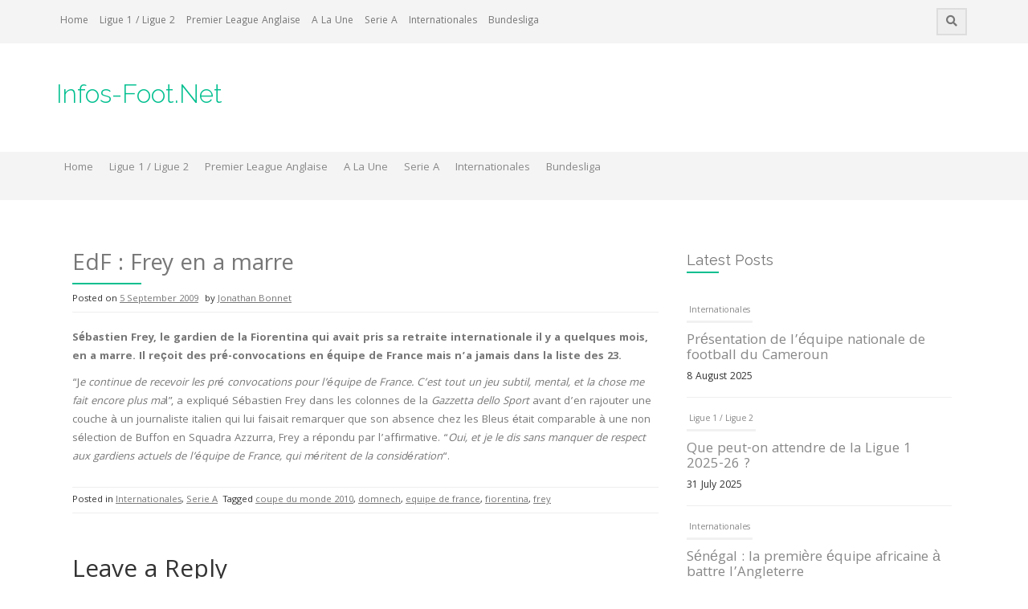

--- FILE ---
content_type: text/html; charset=UTF-8
request_url: https://www.infos-foot.net/edf-frey-en-a-marre/
body_size: 8204
content:
<!DOCTYPE html>
<html lang="en-US">
<head>
    <meta charset="UTF-8">
    <meta name="viewport" content="width=device-width, initial-scale=1">
    <link rel="profile" href="http://gmpg.org/xfn/11">
    <link rel="pingback" href="https://www.infos-foot.net/xmlrpc.php">

    <title>EdF : Frey en a marre &#8211; Infos-Foot.Net</title>
<meta name='robots' content='max-image-preview:large'/>
<link rel='dns-prefetch' href='//fonts.googleapis.com'/>
<link rel='dns-prefetch' href='//s.w.org'/>
<link rel="alternate" type="application/rss+xml" title="Infos-Foot.Net &raquo; Feed" href="https://www.infos-foot.net/feed/"/>
<link rel="alternate" type="application/rss+xml" title="Infos-Foot.Net &raquo; Comments Feed" href="https://www.infos-foot.net/comments/feed/"/>
<link rel="alternate" type="application/rss+xml" title="Infos-Foot.Net &raquo; EdF : Frey en a marre Comments Feed" href="https://www.infos-foot.net/edf-frey-en-a-marre/feed/"/>
<script type="text/javascript">window._wpemojiSettings={"baseUrl":"https:\/\/s.w.org\/images\/core\/emoji\/14.0.0\/72x72\/","ext":".png","svgUrl":"https:\/\/s.w.org\/images\/core\/emoji\/14.0.0\/svg\/","svgExt":".svg","source":{"concatemoji":"https:\/\/www.infos-foot.net\/wp-includes\/js\/wp-emoji-release.min.js?ver=6.0.11"}};!function(e,a,t){var n,r,o,i=a.createElement("canvas"),p=i.getContext&&i.getContext("2d");function s(e,t){var a=String.fromCharCode,e=(p.clearRect(0,0,i.width,i.height),p.fillText(a.apply(this,e),0,0),i.toDataURL());return p.clearRect(0,0,i.width,i.height),p.fillText(a.apply(this,t),0,0),e===i.toDataURL()}function c(e){var t=a.createElement("script");t.src=e,t.defer=t.type="text/javascript",a.getElementsByTagName("head")[0].appendChild(t)}for(o=Array("flag","emoji"),t.supports={everything:!0,everythingExceptFlag:!0},r=0;r<o.length;r++)t.supports[o[r]]=function(e){if(!p||!p.fillText)return!1;switch(p.textBaseline="top",p.font="600 32px Arial",e){case"flag":return s([127987,65039,8205,9895,65039],[127987,65039,8203,9895,65039])?!1:!s([55356,56826,55356,56819],[55356,56826,8203,55356,56819])&&!s([55356,57332,56128,56423,56128,56418,56128,56421,56128,56430,56128,56423,56128,56447],[55356,57332,8203,56128,56423,8203,56128,56418,8203,56128,56421,8203,56128,56430,8203,56128,56423,8203,56128,56447]);case"emoji":return!s([129777,127995,8205,129778,127999],[129777,127995,8203,129778,127999])}return!1}(o[r]),t.supports.everything=t.supports.everything&&t.supports[o[r]],"flag"!==o[r]&&(t.supports.everythingExceptFlag=t.supports.everythingExceptFlag&&t.supports[o[r]]);t.supports.everythingExceptFlag=t.supports.everythingExceptFlag&&!t.supports.flag,t.DOMReady=!1,t.readyCallback=function(){t.DOMReady=!0},t.supports.everything||(n=function(){t.readyCallback()},a.addEventListener?(a.addEventListener("DOMContentLoaded",n,!1),e.addEventListener("load",n,!1)):(e.attachEvent("onload",n),a.attachEvent("onreadystatechange",function(){"complete"===a.readyState&&t.readyCallback()})),(e=t.source||{}).concatemoji?c(e.concatemoji):e.wpemoji&&e.twemoji&&(c(e.twemoji),c(e.wpemoji)))}(window,document,window._wpemojiSettings);</script>
<style type="text/css">img.wp-smiley,img.emoji{display:inline!important;border:none!important;box-shadow:none!important;height:1em!important;width:1em!important;margin:0 .07em!important;vertical-align:-.1em!important;background:none!important;padding:0!important}</style>
	<link rel='stylesheet' id='wp-block-library-css' href='https://www.infos-foot.net/wp-includes/css/dist/block-library/style.min.css?ver=6.0.11' type='text/css' media='all'/>
<style id='global-styles-inline-css' type='text/css'>body{--wp--preset--color--black:#000;--wp--preset--color--cyan-bluish-gray:#abb8c3;--wp--preset--color--white:#fff;--wp--preset--color--pale-pink:#f78da7;--wp--preset--color--vivid-red:#cf2e2e;--wp--preset--color--luminous-vivid-orange:#ff6900;--wp--preset--color--luminous-vivid-amber:#fcb900;--wp--preset--color--light-green-cyan:#7bdcb5;--wp--preset--color--vivid-green-cyan:#00d084;--wp--preset--color--pale-cyan-blue:#8ed1fc;--wp--preset--color--vivid-cyan-blue:#0693e3;--wp--preset--color--vivid-purple:#9b51e0;--wp--preset--gradient--vivid-cyan-blue-to-vivid-purple:linear-gradient(135deg,rgba(6,147,227,1) 0%,#9b51e0 100%);--wp--preset--gradient--light-green-cyan-to-vivid-green-cyan:linear-gradient(135deg,#7adcb4 0%,#00d082 100%);--wp--preset--gradient--luminous-vivid-amber-to-luminous-vivid-orange:linear-gradient(135deg,rgba(252,185,0,1) 0%,rgba(255,105,0,1) 100%);--wp--preset--gradient--luminous-vivid-orange-to-vivid-red:linear-gradient(135deg,rgba(255,105,0,1) 0%,#cf2e2e 100%);--wp--preset--gradient--very-light-gray-to-cyan-bluish-gray:linear-gradient(135deg,#eee 0%,#a9b8c3 100%);--wp--preset--gradient--cool-to-warm-spectrum:linear-gradient(135deg,#4aeadc 0%,#9778d1 20%,#cf2aba 40%,#ee2c82 60%,#fb6962 80%,#fef84c 100%);--wp--preset--gradient--blush-light-purple:linear-gradient(135deg,#ffceec 0%,#9896f0 100%);--wp--preset--gradient--blush-bordeaux:linear-gradient(135deg,#fecda5 0%,#fe2d2d 50%,#6b003e 100%);--wp--preset--gradient--luminous-dusk:linear-gradient(135deg,#ffcb70 0%,#c751c0 50%,#4158d0 100%);--wp--preset--gradient--pale-ocean:linear-gradient(135deg,#fff5cb 0%,#b6e3d4 50%,#33a7b5 100%);--wp--preset--gradient--electric-grass:linear-gradient(135deg,#caf880 0%,#71ce7e 100%);--wp--preset--gradient--midnight:linear-gradient(135deg,#020381 0%,#2874fc 100%);--wp--preset--duotone--dark-grayscale:url(#wp-duotone-dark-grayscale);--wp--preset--duotone--grayscale:url(#wp-duotone-grayscale);--wp--preset--duotone--purple-yellow:url(#wp-duotone-purple-yellow);--wp--preset--duotone--blue-red:url(#wp-duotone-blue-red);--wp--preset--duotone--midnight:url(#wp-duotone-midnight);--wp--preset--duotone--magenta-yellow:url(#wp-duotone-magenta-yellow);--wp--preset--duotone--purple-green:url(#wp-duotone-purple-green);--wp--preset--duotone--blue-orange:url(#wp-duotone-blue-orange);--wp--preset--font-size--small:13px;--wp--preset--font-size--medium:20px;--wp--preset--font-size--large:36px;--wp--preset--font-size--x-large:42px}.has-black-color{color:var(--wp--preset--color--black)!important}.has-cyan-bluish-gray-color{color:var(--wp--preset--color--cyan-bluish-gray)!important}.has-white-color{color:var(--wp--preset--color--white)!important}.has-pale-pink-color{color:var(--wp--preset--color--pale-pink)!important}.has-vivid-red-color{color:var(--wp--preset--color--vivid-red)!important}.has-luminous-vivid-orange-color{color:var(--wp--preset--color--luminous-vivid-orange)!important}.has-luminous-vivid-amber-color{color:var(--wp--preset--color--luminous-vivid-amber)!important}.has-light-green-cyan-color{color:var(--wp--preset--color--light-green-cyan)!important}.has-vivid-green-cyan-color{color:var(--wp--preset--color--vivid-green-cyan)!important}.has-pale-cyan-blue-color{color:var(--wp--preset--color--pale-cyan-blue)!important}.has-vivid-cyan-blue-color{color:var(--wp--preset--color--vivid-cyan-blue)!important}.has-vivid-purple-color{color:var(--wp--preset--color--vivid-purple)!important}.has-black-background-color{background-color:var(--wp--preset--color--black)!important}.has-cyan-bluish-gray-background-color{background-color:var(--wp--preset--color--cyan-bluish-gray)!important}.has-white-background-color{background-color:var(--wp--preset--color--white)!important}.has-pale-pink-background-color{background-color:var(--wp--preset--color--pale-pink)!important}.has-vivid-red-background-color{background-color:var(--wp--preset--color--vivid-red)!important}.has-luminous-vivid-orange-background-color{background-color:var(--wp--preset--color--luminous-vivid-orange)!important}.has-luminous-vivid-amber-background-color{background-color:var(--wp--preset--color--luminous-vivid-amber)!important}.has-light-green-cyan-background-color{background-color:var(--wp--preset--color--light-green-cyan)!important}.has-vivid-green-cyan-background-color{background-color:var(--wp--preset--color--vivid-green-cyan)!important}.has-pale-cyan-blue-background-color{background-color:var(--wp--preset--color--pale-cyan-blue)!important}.has-vivid-cyan-blue-background-color{background-color:var(--wp--preset--color--vivid-cyan-blue)!important}.has-vivid-purple-background-color{background-color:var(--wp--preset--color--vivid-purple)!important}.has-black-border-color{border-color:var(--wp--preset--color--black)!important}.has-cyan-bluish-gray-border-color{border-color:var(--wp--preset--color--cyan-bluish-gray)!important}.has-white-border-color{border-color:var(--wp--preset--color--white)!important}.has-pale-pink-border-color{border-color:var(--wp--preset--color--pale-pink)!important}.has-vivid-red-border-color{border-color:var(--wp--preset--color--vivid-red)!important}.has-luminous-vivid-orange-border-color{border-color:var(--wp--preset--color--luminous-vivid-orange)!important}.has-luminous-vivid-amber-border-color{border-color:var(--wp--preset--color--luminous-vivid-amber)!important}.has-light-green-cyan-border-color{border-color:var(--wp--preset--color--light-green-cyan)!important}.has-vivid-green-cyan-border-color{border-color:var(--wp--preset--color--vivid-green-cyan)!important}.has-pale-cyan-blue-border-color{border-color:var(--wp--preset--color--pale-cyan-blue)!important}.has-vivid-cyan-blue-border-color{border-color:var(--wp--preset--color--vivid-cyan-blue)!important}.has-vivid-purple-border-color{border-color:var(--wp--preset--color--vivid-purple)!important}.has-vivid-cyan-blue-to-vivid-purple-gradient-background{background:var(--wp--preset--gradient--vivid-cyan-blue-to-vivid-purple)!important}.has-light-green-cyan-to-vivid-green-cyan-gradient-background{background:var(--wp--preset--gradient--light-green-cyan-to-vivid-green-cyan)!important}.has-luminous-vivid-amber-to-luminous-vivid-orange-gradient-background{background:var(--wp--preset--gradient--luminous-vivid-amber-to-luminous-vivid-orange)!important}.has-luminous-vivid-orange-to-vivid-red-gradient-background{background:var(--wp--preset--gradient--luminous-vivid-orange-to-vivid-red)!important}.has-very-light-gray-to-cyan-bluish-gray-gradient-background{background:var(--wp--preset--gradient--very-light-gray-to-cyan-bluish-gray)!important}.has-cool-to-warm-spectrum-gradient-background{background:var(--wp--preset--gradient--cool-to-warm-spectrum)!important}.has-blush-light-purple-gradient-background{background:var(--wp--preset--gradient--blush-light-purple)!important}.has-blush-bordeaux-gradient-background{background:var(--wp--preset--gradient--blush-bordeaux)!important}.has-luminous-dusk-gradient-background{background:var(--wp--preset--gradient--luminous-dusk)!important}.has-pale-ocean-gradient-background{background:var(--wp--preset--gradient--pale-ocean)!important}.has-electric-grass-gradient-background{background:var(--wp--preset--gradient--electric-grass)!important}.has-midnight-gradient-background{background:var(--wp--preset--gradient--midnight)!important}.has-small-font-size{font-size:var(--wp--preset--font-size--small)!important}.has-medium-font-size{font-size:var(--wp--preset--font-size--medium)!important}.has-large-font-size{font-size:var(--wp--preset--font-size--large)!important}.has-x-large-font-size{font-size:var(--wp--preset--font-size--x-large)!important}</style>
<link rel='stylesheet' id='owl-carousel-style-css' href='https://www.infos-foot.net/wp-content/plugins/post-slider-and-carousel/assets/css/owl.carousel.min.css?ver=2.0.4' type='text/css' media='all'/>
<link rel='stylesheet' id='psac-public-style-css' href='https://www.infos-foot.net/wp-content/plugins/post-slider-and-carousel/assets/css/psac-public.css?ver=2.0.4' type='text/css' media='all'/>
<link rel='stylesheet' id='protopress-style-css' href='https://www.infos-foot.net/wp-content/themes/protopress/style.css?ver=6.0.11' type='text/css' media='all'/>
<link rel='stylesheet' id='protopress-title-font-css' href='//fonts.googleapis.com/css?family=Raleway%3A100%2C300%2C400%2C700&#038;ver=6.0.11' type='text/css' media='all'/>
<link rel='stylesheet' id='protopress-body-font-css' href='//fonts.googleapis.com/css?family=Khula%3A100%2C300%2C400%2C700&#038;ver=6.0.11' type='text/css' media='all'/>
<link rel='stylesheet' id='fontawesome-css' href='https://www.infos-foot.net/wp-content/themes/protopress/assets/font-awesome/css/fontawesome-all.min.css?ver=6.0.11' type='text/css' media='all'/>
<link rel='stylesheet' id='protopress-nivo-style-css' href='https://www.infos-foot.net/wp-content/themes/protopress/assets/css/nivo-slider.css?ver=6.0.11' type='text/css' media='all'/>
<link rel='stylesheet' id='protopress-nivo-skin-style-css' href='https://www.infos-foot.net/wp-content/themes/protopress/assets/css/nivo-default/default.css?ver=6.0.11' type='text/css' media='all'/>
<link rel='stylesheet' id='protopress-bootstrap-style-css' href='https://www.infos-foot.net/wp-content/themes/protopress/assets/bootstrap/css/bootstrap.min.css?ver=6.0.11' type='text/css' media='all'/>
<link rel='stylesheet' id='protopress-fleximage-style-css' href='https://www.infos-foot.net/wp-content/themes/protopress/assets/css/jquery.flex-images.css?ver=6.0.11' type='text/css' media='all'/>
<link rel='stylesheet' id='protopress-hover-style-css' href='https://www.infos-foot.net/wp-content/themes/protopress/assets/css/hover.min.css?ver=6.0.11' type='text/css' media='all'/>
<link rel='stylesheet' id='protopress-slicknav-css' href='https://www.infos-foot.net/wp-content/themes/protopress/assets/css/slicknav.css?ver=6.0.11' type='text/css' media='all'/>
<link rel='stylesheet' id='protopress-3dslider-style-css' href='https://www.infos-foot.net/wp-content/themes/protopress/assets/css/slicebox.css?ver=6.0.11' type='text/css' media='all'/>
<link rel='stylesheet' id='protopress-main-theme-style-css' href='https://www.infos-foot.net/wp-content/themes/protopress/assets/theme-styles/css/caribbean-green.css' type='text/css' media='all'/>
<link rel='stylesheet' id='recent-posts-widget-with-thumbnails-public-style-css' href='https://www.infos-foot.net/wp-content/plugins/recent-posts-widget-with-thumbnails/public.css?ver=7.0.0' type='text/css' media='all'/>
<script type='text/javascript' src='https://www.infos-foot.net/wp-includes/js/jquery/jquery.min.js?ver=3.6.0' id='jquery-core-js'></script>
<script type='text/javascript' src='https://www.infos-foot.net/wp-includes/js/jquery/jquery-migrate.min.js?ver=3.3.2' id='jquery-migrate-js'></script>
<script type='text/javascript' src='https://www.infos-foot.net/wp-content/themes/protopress/js/custom.js?ver=6.0.11' id='protopress-custom-js-js'></script>
<link rel="https://api.w.org/" href="https://www.infos-foot.net/wp-json/"/><link rel="alternate" type="application/json" href="https://www.infos-foot.net/wp-json/wp/v2/posts/1317"/><link rel="EditURI" type="application/rsd+xml" title="RSD" href="https://www.infos-foot.net/xmlrpc.php?rsd"/>
<link rel="wlwmanifest" type="application/wlwmanifest+xml" href="https://www.infos-foot.net/wp-includes/wlwmanifest.xml"/> 
<meta name="generator" content="WordPress 6.0.11"/>
<link rel="canonical" href="https://www.infos-foot.net/edf-frey-en-a-marre/"/>
<link rel='shortlink' href='https://www.infos-foot.net/?p=1317'/>
<link rel="alternate" type="application/json+oembed" href="https://www.infos-foot.net/wp-json/oembed/1.0/embed?url=https%3A%2F%2Fwww.infos-foot.net%2Fedf-frey-en-a-marre%2F"/>
<link rel="alternate" type="text/xml+oembed" href="https://www.infos-foot.net/wp-json/oembed/1.0/embed?url=https%3A%2F%2Fwww.infos-foot.net%2Fedf-frey-en-a-marre%2F&#038;format=xml"/>
<script type="text/javascript">(function(url){if(/(?:Chrome\/26\.0\.1410\.63 Safari\/537\.31|WordfenceTestMonBot)/.test(navigator.userAgent)){return;}var addEvent=function(evt,handler){if(window.addEventListener){document.addEventListener(evt,handler,false);}else if(window.attachEvent){document.attachEvent('on'+evt,handler);}};var removeEvent=function(evt,handler){if(window.removeEventListener){document.removeEventListener(evt,handler,false);}else if(window.detachEvent){document.detachEvent('on'+evt,handler);}};var evts='contextmenu dblclick drag dragend dragenter dragleave dragover dragstart drop keydown keypress keyup mousedown mousemove mouseout mouseover mouseup mousewheel scroll'.split(' ');var logHuman=function(){if(window.wfLogHumanRan){return;}window.wfLogHumanRan=true;var wfscr=document.createElement('script');wfscr.type='text/javascript';wfscr.async=true;wfscr.src=url+'&r='+Math.random();(document.getElementsByTagName('head')[0]||document.getElementsByTagName('body')[0]).appendChild(wfscr);for(var i=0;i<evts.length;i++){removeEvent(evts[i],logHuman);}};for(var i=0;i<evts.length;i++){addEvent(evts[i],logHuman);}})('//www.infos-foot.net/?wordfence_lh=1&hid=830E62C914E848697FE531AC5D776B07');</script><style id='custom-css-mods'>#masthead #site-logo img{transform-origin:left}.site-description{color:#777}#colophon .credit-line{display:none}</style>	<style>#masthead{background-image:url();background-size:cover;background-position-x:center;background-repeat:no-repeat}</style>	
	</head>
<body class="post-template-default single single-post postid-1317 single-format-standard group-blog">
<div id="page" class="hfeed site">
	<a class="skip-link screen-reader-text" href="#content">Skip to content</a>

    <div id="jumbosearch">
    <span class="fa fa-remove closeicon"></span>
    <div class="form">
        <form role="search" method="get" class="search-form" action="https://www.infos-foot.net/">
				<label>
					<span class="screen-reader-text">Search for:</span>
					<input type="search" class="search-field" placeholder="Search &hellip;" value="" name="s"/>
				</label>
				<input type="submit" class="search-submit" value="Search"/>
			</form>    </div>
</div>

    <div id="top-bar">
    <div class="container">
        <div id="top-menu">
    <div class="menu-main-menu-container"><ul id="menu-main-menu" class="menu"><li id="menu-item-17706" class="menu-item menu-item-type-custom menu-item-object-custom menu-item-home menu-item-17706"><a href="http://www.infos-foot.net">Home</a></li>
<li id="menu-item-17703" class="menu-item menu-item-type-taxonomy menu-item-object-category menu-item-17703"><a href="https://www.infos-foot.net/category/ligue1-ligue2/">Ligue 1 / Ligue 2</a></li>
<li id="menu-item-17704" class="menu-item menu-item-type-taxonomy menu-item-object-category menu-item-17704"><a href="https://www.infos-foot.net/category/premier-league-anglaise/">Premier League Anglaise</a></li>
<li id="menu-item-17705" class="menu-item menu-item-type-taxonomy menu-item-object-category menu-item-17705"><a href="https://www.infos-foot.net/category/a-la-une/">A La Une</a></li>
<li id="menu-item-17707" class="menu-item menu-item-type-taxonomy menu-item-object-category current-post-ancestor current-menu-parent current-post-parent menu-item-17707"><a href="https://www.infos-foot.net/category/serie-a/">Serie A</a></li>
<li id="menu-item-17708" class="menu-item menu-item-type-taxonomy menu-item-object-category current-post-ancestor current-menu-parent current-post-parent menu-item-17708"><a href="https://www.infos-foot.net/category/internationales/">Internationales</a></li>
<li id="menu-item-17709" class="menu-item menu-item-type-taxonomy menu-item-object-category menu-item-17709"><a href="https://www.infos-foot.net/category/bundesliga/">Bundesliga</a></li>
</ul></div></div>
        <div class="social-icons">
                        <a id="searchicon">
                <span class="fa fa-search"></span>
            </a>
        </div>
    </div>
</div>

    <header id="masthead" class="site-header" role="banner">
    <div class="container">
        <div class="site-branding">
                        <div id="text-title-desc">
                <h1 class="site-title title-font"><a href="https://www.infos-foot.net/" rel="home">Infos-Foot.Net</a></h1>
                <h2 class="site-description"></h2>
            </div>
        </div>
    </div>

    <div id="slickmenu"></div>
<nav id="site-navigation" class="main-navigation" role="navigation">
    <div class="container">
        <div class="menu-main-menu-container"><ul id="menu-main-menu-1" class="menu"><li id="menu-item-17706" class="menu-item menu-item-type-custom menu-item-object-custom menu-item-home"><a href="http://www.infos-foot.net"></i>Home<br/><span class="menu-desc"></span></a></li>
<li id="menu-item-17703" class="menu-item menu-item-type-taxonomy menu-item-object-category"><a href="https://www.infos-foot.net/category/ligue1-ligue2/"></i>Ligue 1 / Ligue 2<br/><span class="menu-desc"></span></a></li>
<li id="menu-item-17704" class="menu-item menu-item-type-taxonomy menu-item-object-category"><a href="https://www.infos-foot.net/category/premier-league-anglaise/"></i>Premier League Anglaise<br/><span class="menu-desc"></span></a></li>
<li id="menu-item-17705" class="menu-item menu-item-type-taxonomy menu-item-object-category"><a href="https://www.infos-foot.net/category/a-la-une/"></i>A La Une<br/><span class="menu-desc"></span></a></li>
<li id="menu-item-17707" class="menu-item menu-item-type-taxonomy menu-item-object-category current-post-ancestor current-menu-parent current-post-parent"><a href="https://www.infos-foot.net/category/serie-a/"></i>Serie A<br/><span class="menu-desc"></span></a></li>
<li id="menu-item-17708" class="menu-item menu-item-type-taxonomy menu-item-object-category current-post-ancestor current-menu-parent current-post-parent"><a href="https://www.infos-foot.net/category/internationales/"></i>Internationales<br/><span class="menu-desc"></span></a></li>
<li id="menu-item-17709" class="menu-item menu-item-type-taxonomy menu-item-object-category"><a href="https://www.infos-foot.net/category/bundesliga/"></i>Bundesliga<br/><span class="menu-desc"></span></a></li>
</ul></div>    </div>
</nav><!-- #site-navigation -->

</header><!-- #masthead -->


    <div class="mega-container">
	
			   		
					
		<div id="content" class="site-content container">
	<div id="primary-mono" class="content-area col-md-8">
		<main id="main" class="site-main" role="main">

		
			
<article id="post-1317" class="post-1317 post type-post status-publish format-standard hentry category-internationales category-serie-a tag-coupe-du-monde-2010 tag-domnech tag-equipe-de-france tag-fiorentina tag-frey">
	<header class="entry-header">
		<h1 class="entry-title">EdF : Frey en a marre</h1>		
		
		<div class="entry-meta">
			<span class="posted-on">Posted on <a href="https://www.infos-foot.net/edf-frey-en-a-marre/" rel="bookmark"><time class="entry-date published updated" datetime="2009-09-05T11:16:51+01:00">5 September 2009</time></a></span><span class="byline"> by <span class="author vcard"><a class="url fn n" href="https://www.infos-foot.net/author/jojo15320/">Jonathan Bonnet</a></span></span>		</div><!-- .entry-meta -->
	</header><!-- .entry-header -->

	<div id="featured-image">
					</div>
			
			
	<div class="entry-content">
		<p><strong>Sébastien Frey, le gardien de la Fiorentina qui avait pris sa retraite internationale il y a quelques mois, en a marre. Il reçoit des pré-convocations en équipe de France mais n&#8217;a jamais dans la liste des 23.</strong></p>
<div>&#8220;J<em>e continue de recevoir les pré convocations pour l&#8217;équipe de France. C&#8217;est tout un jeu subtil, mental, et la chose me fait encore plus ma</em>l&#8221;, a expliqué Sébastien Frey dans les colonnes de la<em> Gazzetta dello Sport</em> avant d&#8217;en rajouter une couche à un journaliste italien qui lui faisait remarquer que son absence chez les Bleus était comparable à une non sélection de Buffon en Squadra Azzurra, Frey a répondu par l&#8217;affirmative. &#8220;<em>Oui, et je le dis sans manquer de respect aux gardiens actuels de l&#8217;équipe de France, qui méritent de la considération</em>&#8220;.</div>
			</div><!-- .entry-content -->

	<footer class="entry-footer">
		<span class="cat-links">Posted in <a href="https://www.infos-foot.net/category/internationales/" rel="category tag">Internationales</a>, <a href="https://www.infos-foot.net/category/serie-a/" rel="category tag">Serie A</a></span><span class="tags-links">Tagged <a href="https://www.infos-foot.net/tag/coupe-du-monde-2010/" rel="tag">coupe du monde 2010</a>, <a href="https://www.infos-foot.net/tag/domnech/" rel="tag">domnech</a>, <a href="https://www.infos-foot.net/tag/equipe-de-france/" rel="tag">equipe de france</a>, <a href="https://www.infos-foot.net/tag/fiorentina/" rel="tag">fiorentina</a>, <a href="https://www.infos-foot.net/tag/frey/" rel="tag">frey</a></span>	</footer><!-- .entry-footer -->
</article><!-- #post-## -->

			
			
<div id="comments" class="comments-area">

	
	
	
		<div id="respond" class="comment-respond">
		<h3 id="reply-title" class="comment-reply-title">Leave a Reply</h3><p class="must-log-in">You must be <a href="https://www.infos-foot.net/wp-login.php?redirect_to=https%3A%2F%2Fwww.infos-foot.net%2Fedf-frey-en-a-marre%2F">logged in</a> to post a comment.</p>	</div><!-- #respond -->
	
</div><!-- #comments -->

		
		</main><!-- #main -->
	</div><!-- #primary -->

<div id="secondary" class="widget-area col-md-4" role="complementary">
	<aside id="psac-post-scrolling-widget-3" class="widget psac-post-scrolling-widget"><h3 class="widget-title title-font">Latest Posts</h3>	<div class="psac-widget-wrp psac-recent-post-items">
		<div class="psac-vticker-scrolling-wdgt" id="psac-post-ticker-1" data-conf="{&quot;speed&quot;:&quot;600&quot;,&quot;height&quot;:&quot;600&quot;,&quot;pause&quot;:&quot;3000&quot;}">
			<ul>
									<li class="psac-post-li">
						<div class="psac-post-list-content psac-clearfix">
							
							<div class="psac-post-full-content">
																<div class="psac-post-categories">	
									<a href="https://www.infos-foot.net/category/internationales/">Internationales</a>								</div>
																
								<h4 class="psac-post-title">
									<a href="https://www.infos-foot.net/presentation-de-lequipe-nationale-de-football-du-cameroun/" target="_self">Présentation de l&#8217;équipe nationale de football du Cameroun</a>
								</h4>

																<div class="psac-post-date" style="margin:0px;">
								   <span class="psac-time"> 8 August 2025</span>
								</div>
															</div>
						</div>
					</li>
									<li class="psac-post-li">
						<div class="psac-post-list-content psac-clearfix">
							
							<div class="psac-post-full-content">
																<div class="psac-post-categories">	
									<a href="https://www.infos-foot.net/category/ligue1-ligue2/">Ligue 1 / Ligue 2</a>								</div>
																
								<h4 class="psac-post-title">
									<a href="https://www.infos-foot.net/que-peut-on-attendre-de-la-ligue-1-2025-26/" target="_self">Que peut-on attendre de la Ligue 1 2025-26 ?</a>
								</h4>

																<div class="psac-post-date" style="margin:0px;">
								   <span class="psac-time"> 31 July 2025</span>
								</div>
															</div>
						</div>
					</li>
									<li class="psac-post-li">
						<div class="psac-post-list-content psac-clearfix">
							
							<div class="psac-post-full-content">
																<div class="psac-post-categories">	
									<a href="https://www.infos-foot.net/category/internationales/">Internationales</a>								</div>
																
								<h4 class="psac-post-title">
									<a href="https://www.infos-foot.net/senegal-la-premiere-equipe-africaine-a-battre-langleterre/" target="_self">Sénégal : la première équipe africaine à battre l&#8217;Angleterre</a>
								</h4>

																<div class="psac-post-date" style="margin:0px;">
								   <span class="psac-time"> 26 June 2025</span>
								</div>
															</div>
						</div>
					</li>
									<li class="psac-post-li">
						<div class="psac-post-list-content psac-clearfix">
							
							<div class="psac-post-full-content">
																<div class="psac-post-categories">	
									<a href="https://www.infos-foot.net/category/ligue1-ligue2/">Ligue 1 / Ligue 2</a>								</div>
																
								<h4 class="psac-post-title">
									<a href="https://www.infos-foot.net/ligue-1-2025-resultats-denouement-et-impressions/" target="_self">Ligue 1 2025 : Résultats, Dénouement et Impressions</a>
								</h4>

																<div class="psac-post-date" style="margin:0px;">
								   <span class="psac-time"> 17 May 2025</span>
								</div>
															</div>
						</div>
					</li>
									<li class="psac-post-li">
						<div class="psac-post-list-content psac-clearfix">
							
							<div class="psac-post-full-content">
																<div class="psac-post-categories">	
									<a href="https://www.infos-foot.net/category/internationales/">Internationales</a>								</div>
																
								<h4 class="psac-post-title">
									<a href="https://www.infos-foot.net/les-joueurs-de-football-africains-les-plus-celebres-de-tous-les-temps/" target="_self">Les Joueurs de Football Africains les Plus Célèbres de Tous les Temps</a>
								</h4>

																<div class="psac-post-date" style="margin:0px;">
								   <span class="psac-time"> 12 July 2024</span>
								</div>
															</div>
						</div>
					</li>
									<li class="psac-post-li">
						<div class="psac-post-list-content psac-clearfix">
							
							<div class="psac-post-full-content">
																<div class="psac-post-categories">	
									<a href="https://www.infos-foot.net/category/coupes-deurope/">Coupes d'Europe</a>								</div>
																
								<h4 class="psac-post-title">
									<a href="https://www.infos-foot.net/pourquoi-nous-aimons-regarder-leuro-uefa/" target="_self">Pourquoi Nous Aimons Regarder l&#8217;Euro UEFA</a>
								</h4>

																<div class="psac-post-date" style="margin:0px;">
								   <span class="psac-time"> 13 June 2024</span>
								</div>
															</div>
						</div>
					</li>
									<li class="psac-post-li">
						<div class="psac-post-list-content psac-clearfix">
							
							<div class="psac-post-full-content">
																<div class="psac-post-categories">	
									<a href="https://www.infos-foot.net/category/internationales/">Internationales</a>								</div>
																
								<h4 class="psac-post-title">
									<a href="https://www.infos-foot.net/tout-ce-que-vous-devez-savoir-sur-la-coupe-dafrique-des-nations/" target="_self">Tout ce que vous devez savoir sur la Coupe d&#8217;Afrique des Nations</a>
								</h4>

																<div class="psac-post-date" style="margin:0px;">
								   <span class="psac-time"> 10 May 2024</span>
								</div>
															</div>
						</div>
					</li>
							</ul>
		</div>
	</div>

	</aside><aside id="protopress_rp-3" class="widget widget_protopress_rp"><h3 class="widget-title title-font">Have you read?</h3>		<ul class="rp">
		         		 
		         <li class='rp-item'>
		         		         <div class='rp-thumb'><a href="https://www.infos-foot.net/presentation-de-lequipe-nationale-de-football-du-cameroun/"><img alt="Présentation de l&#8217;équipe nationale de football du Cameroun" src="https://www.infos-foot.net/wp-content/themes/protopress/assets/images/placeholder2.jpg"></a></div>
		         	
		         <div class='rp-title'><a href="https://www.infos-foot.net/presentation-de-lequipe-nationale-de-football-du-cameroun/">Présentation de l&#8217;équipe nationale de football du Cameroun</a></div>
		         <div class='rp-date'>Aug 8, 2025</div>
		         </li>      
		      
		         		 
		         <li class='rp-item'>
		         		         <div class='rp-thumb'><a href="https://www.infos-foot.net/que-peut-on-attendre-de-la-ligue-1-2025-26/"><img alt="Que peut-on attendre de la Ligue 1 2025-26 ?" src="https://www.infos-foot.net/wp-content/themes/protopress/assets/images/placeholder2.jpg"></a></div>
		         	
		         <div class='rp-title'><a href="https://www.infos-foot.net/que-peut-on-attendre-de-la-ligue-1-2025-26/">Que peut-on attendre de la Ligue 1 2025-26 ?</a></div>
		         <div class='rp-date'>Jul 31, 2025</div>
		         </li>      
		      
		         		 
		         <li class='rp-item'>
		         		         <div class='rp-thumb'><a href="https://www.infos-foot.net/senegal-la-premiere-equipe-africaine-a-battre-langleterre/"><img alt="Sénégal : la première équipe africaine à battre l&#8217;Angleterre" src="https://www.infos-foot.net/wp-content/themes/protopress/assets/images/placeholder2.jpg"></a></div>
		         	
		         <div class='rp-title'><a href="https://www.infos-foot.net/senegal-la-premiere-equipe-africaine-a-battre-langleterre/">Sénégal : la première équipe africaine à battre l&#8217;Angleterre</a></div>
		         <div class='rp-date'>Jun 26, 2025</div>
		         </li>      
		      
		         		 
		         <li class='rp-item'>
		         		         <div class='rp-thumb'><a href="https://www.infos-foot.net/ligue-1-2025-resultats-denouement-et-impressions/"><img alt="Ligue 1 2025 : Résultats, Dénouement et Impressions" src="https://www.infos-foot.net/wp-content/themes/protopress/assets/images/placeholder2.jpg"></a></div>
		         	
		         <div class='rp-title'><a href="https://www.infos-foot.net/ligue-1-2025-resultats-denouement-et-impressions/">Ligue 1 2025 : Résultats, Dénouement et Impressions</a></div>
		         <div class='rp-date'>May 17, 2025</div>
		         </li>      
		      
		         		 
		         <li class='rp-item'>
		         		         <div class='rp-thumb'><a href="https://www.infos-foot.net/les-joueurs-de-football-africains-les-plus-celebres-de-tous-les-temps/"><img alt="Les Joueurs de Football Africains les Plus Célèbres de Tous les Temps" src="https://www.infos-foot.net/wp-content/themes/protopress/assets/images/placeholder2.jpg"></a></div>
		         	
		         <div class='rp-title'><a href="https://www.infos-foot.net/les-joueurs-de-football-africains-les-plus-celebres-de-tous-les-temps/">Les Joueurs de Football Africains les Plus Célèbres de Tous les Temps</a></div>
		         <div class='rp-date'>Jul 12, 2024</div>
		         </li>      
		      
		         		 
		         <li class='rp-item'>
		         		         <div class='rp-thumb'><a href="https://www.infos-foot.net/pourquoi-nous-aimons-regarder-leuro-uefa/"><img alt="Pourquoi Nous Aimons Regarder l&#8217;Euro UEFA" src="https://www.infos-foot.net/wp-content/themes/protopress/assets/images/placeholder2.jpg"></a></div>
		         	
		         <div class='rp-title'><a href="https://www.infos-foot.net/pourquoi-nous-aimons-regarder-leuro-uefa/">Pourquoi Nous Aimons Regarder l&#8217;Euro UEFA</a></div>
		         <div class='rp-date'>Jun 13, 2024</div>
		         </li>      
		      
		         		 
		         <li class='rp-item'>
		         		         <div class='rp-thumb'><a href="https://www.infos-foot.net/tout-ce-que-vous-devez-savoir-sur-la-coupe-dafrique-des-nations/"><img alt="Tout ce que vous devez savoir sur la Coupe d&#8217;Afrique des Nations" src="https://www.infos-foot.net/wp-content/themes/protopress/assets/images/placeholder2.jpg"></a></div>
		         	
		         <div class='rp-title'><a href="https://www.infos-foot.net/tout-ce-que-vous-devez-savoir-sur-la-coupe-dafrique-des-nations/">Tout ce que vous devez savoir sur la Coupe d&#8217;Afrique des Nations</a></div>
		         <div class='rp-date'>May 10, 2024</div>
		         </li>      
		      
		         		 
		         <li class='rp-item'>
		         		         <div class='rp-thumb'><a href="https://www.infos-foot.net/les-meilleurs-blogs-en-rapport-avec-lactualite-du-football/"><img width="150" height="150" src="https://www.infos-foot.net/images/2021/12/clavier-dordinateur-150x150.jpg" class="attachment-thumbnail size-thumbnail wp-post-image" alt="" loading="lazy"/></a></div>
		         	
		         <div class='rp-title'><a href="https://www.infos-foot.net/les-meilleurs-blogs-en-rapport-avec-lactualite-du-football/">Les meilleurs blogs en rapport avec l’actualité du football</a></div>
		         <div class='rp-date'>Dec 23, 2021</div>
		         </li>      
		      
		         		 
		         <li class='rp-item'>
		         		         <div class='rp-thumb'><a href="https://www.infos-foot.net/histoire-du-foot-francais-retour-sur-les-plus-grands-scandales/"><img width="150" height="150" src="https://www.infos-foot.net/images/2021/04/drapeau-150x150.jpg" class="attachment-thumbnail size-thumbnail wp-post-image" alt="" loading="lazy"/></a></div>
		         	
		         <div class='rp-title'><a href="https://www.infos-foot.net/histoire-du-foot-francais-retour-sur-les-plus-grands-scandales/">Histoire du foot français : retour sur les plus grands scandales</a></div>
		         <div class='rp-date'>Apr 11, 2021</div>
		         </li>      
		      
		         		 
		         <li class='rp-item'>
		         		         <div class='rp-thumb'><a href="https://www.infos-foot.net/matchs-de-football-a-quoi-faut-il-sattendre-cette-annee/"><img width="150" height="150" src="https://www.infos-foot.net/images/2020/11/ballon-de-football-150x150.jpg" class="attachment-thumbnail size-thumbnail wp-post-image" alt="" loading="lazy"/></a></div>
		         	
		         <div class='rp-title'><a href="https://www.infos-foot.net/matchs-de-football-a-quoi-faut-il-sattendre-cette-annee/">Matchs de football : À quoi faut-il s’attendre cette année ?</a></div>
		         <div class='rp-date'>Nov 22, 2020</div>
		         </li>      
		      
				</ul>
		</aside><aside id="recent-posts-widget-with-thumbnails-3" class="widget recent-posts-widget-with-thumbnails">
<div id="rpwwt-recent-posts-widget-with-thumbnails-3" class="rpwwt-widget">
	<ul>
		<li><a href="https://www.infos-foot.net/kuyt-reve-de-linter-milan/" target="_blank"><span class="rpwwt-post-title">Kuyt rêve de l&#8217;Inter Milan</span></a></li>
		<li><a href="https://www.infos-foot.net/kyrgiakos-a-liverpool-2/" target="_blank"><span class="rpwwt-post-title">Kyrgiakos à Liverpool ?</span></a></li>
		<li><a href="https://www.infos-foot.net/la-presse-espagnole-envoie-toujours-silva-au-barca/" target="_blank"><span class="rpwwt-post-title">La presse espagnole envoie toujours Silva au Barca</span></a></li>
		<li><a href="https://www.infos-foot.net/psg-le-droit-de-rever/" target="_blank"><span class="rpwwt-post-title">PSG, le droit de rêver ?</span></a></li>
		<li><a href="https://www.infos-foot.net/manchester-suit-lucas-digne/" target="_blank"><span class="rpwwt-post-title">Manchester suit Lucas Digne</span></a></li>
	</ul>
</div><!-- .rpwwt-widget -->
</aside></div><!-- #secondary -->

	</div><!-- #content -->

	 </div><!--.mega-container-->
 
	<footer id="colophon" class="site-footer" role="contentinfo">
		<div class="site-info container">
            <span class="credit-line">
                Theme Designed by <a target="blank" href="http://inkhive.com/" rel="nofollow">Inkhive Designs</a>.            </span>
			<span class="sep"></span>
            <span class="footer-text">
    			&copy; 2026 Infos-Foot.Net. All Rights Reserved.             </span>
		</div><!-- .site-info -->
	</footer><!-- #colophon -->
	
</div><!-- #page -->


<script type='text/javascript' src='https://www.infos-foot.net/wp-content/themes/protopress/js/navigation.js?ver=20120206' id='protopress-navigation-js'></script>
<script type='text/javascript' src='https://www.infos-foot.net/wp-content/themes/protopress/js/external.js?ver=20120206' id='protopress-externaljs-js'></script>
<script type='text/javascript' src='https://www.infos-foot.net/wp-content/themes/protopress/js/skip-link-focus-fix.js?ver=20130115' id='protopress-skip-link-focus-fix-js'></script>
<script type='text/javascript' src='https://www.infos-foot.net/wp-content/plugins/post-slider-and-carousel/assets/js/post-vticker.min.js?ver=2.0.4' id='jquery-vticker-js'></script>
<script type='text/javascript' id='psac-public-script-js-extra'>//<![CDATA[
var Psac={"is_mobile":"0","is_rtl":"0"};
//]]></script>
<script type='text/javascript' src='https://www.infos-foot.net/wp-content/plugins/post-slider-and-carousel/assets/js/psac-public.js?ver=2.0.4' id='psac-public-script-js'></script>

</body>
</html>


--- FILE ---
content_type: text/css
request_url: https://www.infos-foot.net/wp-content/themes/protopress/assets/theme-styles/css/caribbean-green.css
body_size: 4882
content:
.body-font{font-family:"Khula", sans-serif}.title-font{font-family:"Raleway", sans-serif}body{font-family:"Khula", sans-serif;background:#fff;word-wrap:break-word}.mega-container{background:white;max-width:1170px;margin:auto;margin-top:20px;overflow:visible}a{color:#00bf8f;cursor:pointer}a:hover{text-decoration:none;color:#00bf8f}.container{margin:auto}.section-title{font-weight:normal;color:#777;font-size:18px;margin-bottom:20px}@media screen and (max-width:991px){.section-title{margin-top:20px}}.section-title:after{content:"";display:block;width:12%;height:2px;margin-top:5px;background:#00bf8f}#content{margin-top:30px}#top-bar{background:#f4f4f4;padding:10px}#top-bar #searchicon{background:#eee;border:solid 2px #ddd;padding-top:6px;padding-bottom:4px}#masthead{text-align:left;min-height:220px}#masthead #text-title-desc{clear:none;display:inline-block;vertical-align:middle}@media screen and (max-width:768px){#masthead #text-title-desc{float:none}}#masthead h1.site-title{font-size:32px;font-weight:300;margin-top:0px}#masthead h2.site-description{font-weight:300;font-size:15px;margin-top:10px}.site-branding{padding:45px 0;overflow:hidden}@media screen and (max-width:768px){.site-branding{text-align:center}}#site-logo{display:inline-block;margin-right:5px}@media screen and (max-width:768px){#site-logo{float:none}}#site-logo img{width:70px;height:auto}#jumbosearch{position:fixed;top:0;left:0;width:100%;height:100%;background:rgba(0, 0, 0, 0.84);z-index:99;text-align:center;display:none}#jumbosearch .form{margin-top:20%}#jumbosearch .form label{width:80%;text-align:center}#jumbosearch .form input[type=search]{background:none;outline:none;padding:20px;font-size:28px;border:none;border-bottom:solid 1px #ddd;border-radius:0;color:white;width:80%;text-align:center;clear:both}#jumbosearch .form input[type=submit]{display:none;text-transform:uppercase}#jumbosearch .closeicon{position:absolute;right:30px;top:40px;color:#eee;font-size:27px;padding:15px;cursor:pointer}@media screen and (max-width:600px){#top-bar .social-icons{text-align:center}}#top-bar .social-icons a{background:#fff;padding:5px 10px;padding-top:9px;color:#777;float:right;margin-right:6px;transition:ease 0.4s;-webkit-transition:ease 0.4s;-moz-transition:ease 0.4s;-ms-transition:ease 0.4s;-o-transition:ease 0.4s;min-width:32px;text-align:center}@media screen and (max-width:600px){#top-bar .social-icons a{float:none}}#top-bar .social-icons a:hover{background:#e1e1e1}#site-navigation{float:left;background:#f4f4f4}#site-navigation ul{}#site-navigation ul li a{padding:10px;color:#888;font-weight:400;transition:0.2s all ease;-webkit-transition:0.2s all ease;-moz-transition:0.2s all ease;-ms-transition:0.2s all ease;-o-transition:0.2s all ease}#site-navigation ul li a:hover{background:#ececec}#site-navigation ul li:hover a{background:#ececec}#site-navigation ul li ul li .menu-desc{display:none}#site-navigation ul li ul.children,#site-navigation ul li ul.sub-menu{background:#ececec;top:60px;display:block;transition:0.4s all ease;-webkit-transition:0.4s all ease;-moz-transition:0.4s all ease;-ms-transition:0.4s all ease;-o-transition:0.4s all ease;perspective:1000;-webkit-perspective:1000;-ms-transform-origin:top;transform-origin:top;-webkit-transform-origin:top;transform:perspective(350px) rotateX(-90deg);-webkit-transform:perspective(350px) rotateX(-90deg);-moz-transform:perspective(350px) rotateX(-90deg)}#site-navigation ul li ul.children li ul,#site-navigation ul li ul.sub-menu li ul{-ms-transform-origin:left;transform-origin:left;-webkit-transform-origin:left;transition:0.4s all ease;-webkit-transition:0.4s all ease;-moz-transition:0.4s all ease;-ms-transition:0.4s all ease;-o-transition:0.4s all ease;left:100%;top:0;opacity:0;-webkit-transform:rotateY(65deg)!important;transform:rotateY(65deg)!important;-moz-transform:rotateY(65deg)!important}#site-navigation ul li ul.children li ul li ul,#site-navigation ul li ul.sub-menu li ul li ul{display:none!important}#site-navigation ul li ul.children li:hover,#site-navigation ul li ul.sub-menu li:hover{transition:0.2s all ease;-webkit-transition:0.2s all ease;-moz-transition:0.2s all ease;-ms-transition:0.2s all ease;-o-transition:0.2s all ease}#site-navigation ul li ul.children li:hover ul,#site-navigation ul li ul.sub-menu li:hover ul{opacity:1;transform:rotateY(5deg)!important;-webkit-transform:rotateY(5deg)!important;-moz-transform:rotateY(5deg)!important}#site-navigation ul li ul.children a,#site-navigation ul li ul.sub-menu a{padding:8px 15px;font-weight:lighter;font-size:14px;-webkit-transition:0.4s background ease, 0.6s padding ease;-o-transition:0.4s background ease, 0.6s padding ease;transition:0.4s background ease, 0.6s padding ease}#site-navigation ul li ul.children a:hover,#site-navigation ul li ul.sub-menu a:hover{background:#fff;padding-left:19px}#site-navigation ul li:hover{transition:0.4s all ease;-webkit-transition:0.4s all ease;-moz-transition:0.4s all ease;-ms-transition:0.4s all ease;-o-transition:0.4s all ease;-webkit-transition:0.4s all ease!important}#site-navigation ul li:hover ul.children,#site-navigation ul li:hover ul.sub-menu{display:block;transform:rotateX(0deg);-webkit-transform:rotateX(0deg)}#site-navigation ul .current-menu-item>a,#site-navigation ul .current_page_ancestor>a,#site-navigation ul .current_page_item>a{color:#888;background:#dbdbdb;border-right:solid 1px #cecece;border-left:solid 1px #cecece}#site-navigation .fa{padding:0 5px 0 0}#site-navigation .menu-desc{font-size:12px;font-weight:300;color:#999;display:inline-block;margin-top:-5px;font-style:italic;text-transform:lowercase}#site-navigation .current-menu-item>a,#site-navigation .current_page_ancestor>a,#site-navigation .current_page_item>a{color:#00bf8f}.slicknav_menu{display:none}@media screen and (max-width:600px){.slicknav_menu{display:block}.slicknav_menu .slicknav_menutxt{margin-top:2px}#site-navigation ul.menu{display:none}.slicknav_nav .menu-desc{display:none!important}.slicknav_nav a{color:#777}.slicknav_nav a .fa{margin-right:5px}.slicknav_nav .slicknav_arrow{display:none}.slicknav_menu{background:#eee}.slicknav_btn{background:#ddd;border:solid 1px #ccc}.slicknav_menutxt{color:#777!important;text-shadow:none!important}.slicknav_icon-bar{background-color:#777!important}}#top-menu{float:left}@media screen and (max-width:600px){#top-menu{float:none;text-align:center;padding:15px}}#top-menu ul{list-style:none;margin-bottom:0;margin-left:0px}#top-menu ul ul{display:none}#top-menu ul li{display:inline}#top-menu ul li a{padding:8px 5px;display:inline-block;color:#777;font-size:13px;font-weight:normal}#top-menu ul li a:hover{text-decoration:underline}#primary-mono{padding:0 10px;padding-left:20px}@media screen and (max-width:767px){#primary-mono{padding-left:10px}}#primary-mono h1.entry-title{font-weight:normal;color:#777;font-size:30px;margin-top:0px;padding:10px;padding-left:0;margin-bottom:0px}#primary-mono h1.entry-title:after{content:"";display:block;width:12%;height:2px;margin-top:5px;background:#00bf8f}#primary-mono .entry-footer,#primary-mono .entry-meta{font-size:12px;border-bottom:solid 1px #eee;padding-bottom:7px;overflow:auto}#primary-mono .entry-footer a,#primary-mono .entry-meta a{color:#777;text-decoration:underline}#primary-mono .entry-footer a:hover,#primary-mono .entry-meta a:hover{color:#00bf8f}#primary-mono .entry-footer{border-top:solid 1px #eee;padding-top:7px;margin-top:25px}#primary-mono .entry-footer .post-edit-link{float:right}#primary-mono .entry-footer .cat-links{margin-right:6px}#primary-mono .entry-content{color:#777;line-height:1.7em;font-size:14px}#primary-mono.page h1.entry-title:after{display:none}.edit-link{display:inline-block;float:right}.page-header{margin-top:0px;border-bottom:none}.page-header h1{font-size:18px;font-weight:lighter;border-bottom:solid 1px #e1e1e1;display:inline-block;padding-bottom:10px}.single-paged #primary-mono #featured-image{display:none}.pagination{margin:20px 0;padding-top:25px;text-align:center;width:100%;clear:both}.pagination ul{list-style:none;display:inline-block;text-align:center;margin-bottom:0;margin-left:0px}.pagination ul>li{display:inline}.pagination ul>li>a{color:#00ba8b;transition:all 0.4s ease;-webkit-transition:all 0.4s ease;-moz-transition:all 0.4s ease;-ms-transition:all 0.4s ease;-o-transition:all 0.4s ease}.pagination ul>li>a:hover{color:#00bf8f;background:#fff}.pagination .current{background:#ddd}.pagination ul>li>a,.pagination ul>li>span{float:left;padding:4px 12px;line-height:20px;text-decoration:none;margin-right:5px;background-color:#f7f7f7;border:1px solid #eee;display:inline-block;color:#aaa}.pagination ul>li>a:hover,.pagination ul>li>span:hover{background:none}#secondary{}#secondary aside{padding:10px}#secondary h3.widget-title{font-weight:normal;color:#777;font-size:18px;margin-bottom:20px;margin-top:0px}#secondary h3.widget-title:after{content:"";display:block;width:12%;height:2px;margin-top:5px;background:#00bf8f}#secondary .widget a{color:#888;font-weight:normal;transition:0.4s all ease;-webkit-transition:0.4s all ease;-moz-transition:0.4s all ease;-ms-transition:0.4s all ease;-o-transition:0.4s all ease}#secondary .widget a:hover{color:#00bf8f}#secondary .widget ul{font-size:13px;margin-left:0px}#secondary .widget ul li{list-style:none;border-bottom:solid 1px #eee;padding:6px}#secondary .widget ul li:last-child{border-bottom:none}#secondary .widget_search{margin-bottom:20px}#secondary .widget_search label{width:100%}#secondary .widget_search input[type=search]{background:white;border:solid 2px #f4f4f4;border-radius:0px;padding:15px;font-size:16px;padding-bottom:10px;outline:none;width:80%}#secondary .search-submit{display:none}#secondary .widget_archive ul li:before,#secondary .widget_categories ul li:before,#secondary .widget_meta ul li:before,#secondary .widget_nav_menu ul li:before,#secondary .widget_pages ul li:before,#secondary .widget_recent_comments ul li:before,#secondary .widget_recent_entries ul li:before{content:"\f054";font-family:"Font Awesome 5 Free";color:#b7b7b7;font-weight:900;font-size:10px;margin-right:5px}#secondary .widget_archive ul li,#secondary .widget_categories ul li,#secondary .widget_meta ul li,#secondary .widget_nav_menu ul li,#secondary .widget_pages ul li,#secondary .widget_recent_comments ul li,#secondary .widget_recent_entries ul li{transition:0.4s all ease;-webkit-transition:0.4s all ease;-moz-transition:0.4s all ease;-ms-transition:0.4s all ease;-o-transition:0.4s all ease}#secondary .widget_archive ul li:hover,#secondary .widget_categories ul li:hover,#secondary .widget_meta ul li:hover,#secondary .widget_nav_menu ul li:hover,#secondary .widget_pages ul li:hover,#secondary .widget_recent_comments ul li:hover,#secondary .widget_recent_entries ul li:hover{transform:translateX(2px);-webkit-transform:translateX(2px);-moz-transform:translateX(2px);-ms-transform:translateX(2px);-o-transform:translateX(2px)}#secondary .widget_tag_cloud .tagcloud a{background:#00bf8f;font-size:14px!important;text-transform:uppercase;font-weight:lighter;color:#f4f4f4;padding:7px 5px;margin-bottom:5px;display:inline-block}@-webkit-keyframes hvr-pulse-grow{to{-webkit-transform:scale(1.05);transform:scale(1.05)}}@keyframes hvr-pulse-grow{to{-webkit-transform:scale(0.95);transform:scale(0.95)}}#secondary .tagcloud a{display:inline-block;vertical-align:middle;-webkit-transform:translateZ(0);transform:translateZ(0);-webkit-box-shadow:0 0 1px rgba(0, 0, 0, 0);box-shadow:0 0 1px rgba(0, 0, 0, 0);-webkit-backface-visibility:hidden;backface-visibility:hidden;-moz-osx-font-smoothing:grayscale}#secondary .tagcloud a:active,#secondary .tagcloud a:focus,#secondary .tagcloud a:hover{-webkit-animation-name:hvr-pulse-grow;animation-name:hvr-pulse-grow;-webkit-animation-duration:0.3s;animation-duration:0.3s;-webkit-animation-timing-function:linear;animation-timing-function:linear;-webkit-animation-iteration-count:infinite;animation-iteration-count:infinite;-webkit-animation-direction:alternate;animation-direction:alternate}#secondary .widget_protopress_rp li.rp-item{overflow:auto;clear:both;display:block;padding:8px 0px;font-size:13px}#secondary .widget_protopress_rp .rp-thumb{width:52px;float:left;display:inline-block;margin-right:6px}#secondary .widget_protopress_rp .rp-date{color:#919191;font-size:11px}#respond h3#reply-title{font-weight:normal;font-size:32px}#respond input[type=text]{max-width:550px}#respond input,#respond textarea{background:#f2f2f2;border:solid 1px #cccccc;color:#777;outline:none}#respond .comment-form-author,#respond .comment-form-comment,#respond .comment-form-email,#respond .comment-form-url{position:relative}#respond .comment-form-author input,#respond .comment-form-author textarea,#respond .comment-form-comment input,#respond .comment-form-comment textarea,#respond .comment-form-email input,#respond .comment-form-email textarea,#respond .comment-form-url input,#respond .comment-form-url textarea{padding:4px 5px 5px 10px;border-radius:0}#respond .comment-form-author label,#respond .comment-form-comment label,#respond .comment-form-email label,#respond .comment-form-url label{background:#00bf8f;color:#fff;border-bottom:solid 1px #00bf8f;padding:5px;margin-right:-5px;min-width:70px}#respond .comment-form-comment label{margin-bottom:0px}#respond .form-submit input[type=submit]{-webkit-box-shadow:none;box-shadow:none;text-shadow:none;padding:10px;background:#ffffff;font-weight:bold;color:#00bf8f;margin-bottom:60px}#respond .comment-notes,#respond .logged-in-as{color:#777}#comments{margin-top:55px}#comments h2.comments-title{font-size:x-large}#comments ol.comment-list{list-style:none;margin-left:0px}#comments li.comment{border:solid 1px #e0e0e0;padding:10px;margin-top:15px;list-style:none;background:#f7f7f7}#comments li.comment .comment-content{color:#777777;font-weight:lighter}#comments li.trackback{background:#ffffff;padding:10px;margin-top:15px;margin-bottom:15px;border:solid 1px #eee;font-weight:bold}#comments li.trackback a{font-weight:normal}#comments .vcard img{border:solid 4px #fff;border-radius:5px;margin:0 10px 10px 0}#comments .form-allowed-tags{display:none}#comments .comment-metadata{font-weight:bold}#comments .comment-metadata time{float:right;color:#b3b3b3;font-weight:lighter;font-style:italic;font-size:12px}@media screen and (max-width:480px){li.comment{margin-left:-5%}}#footer-sidebar{background:#f4f4f4;border-top:solid 1px #eee}#footer-sidebar .footer-column{}#footer-sidebar .footer-column h3.widget-title{font-weight:normal;font-size:20px}#footer-sidebar .footer-column .widget{color:#5e5e5e}#footer-sidebar .footer-column .widget a{color:#777;font-weight:lighter;transition:0.4s all ease;-webkit-transition:0.4s all ease;-moz-transition:0.4s all ease;-ms-transition:0.4s all ease;-o-transition:0.4s all ease}#footer-sidebar .footer-column .widget a:hover{color:#00bf8f}#footer-sidebar .footer-column .widget ul{margin-left:0px}#footer-sidebar .footer-column .widget ul li{list-style:none;padding:5px;border-bottom:solid 1px #eaeaea}#footer-sidebar .footer-column .widget ul li ul{margin-left:5px}#footer-sidebar .footer-column .widget ul li li{margin-left:2px;border-bottom:none;padding:2px}#footer-sidebar .footer-column .widget_tag_cloud .tagcloud a{background:#00bf8f;font-size:14px!important;text-transform:uppercase;font-weight:lighter;color:#f4f4f4;padding:7px 5px;margin-bottom:5px;display:inline-block}@-webkit-keyframes hvr-pulse-grow{to{-webkit-transform:scale(1.05);transform:scale(1.05)}}@keyframes hvr-pulse-grow{to{-webkit-transform:scale(0.95);transform:scale(0.95)}}#footer-sidebar .footer-column .tagcloud a{display:inline-block;vertical-align:middle;-webkit-transform:translateZ(0);transform:translateZ(0);-webkit-box-shadow:0 0 1px rgba(0, 0, 0, 0);box-shadow:0 0 1px rgba(0, 0, 0, 0);-webkit-backface-visibility:hidden;backface-visibility:hidden;-moz-osx-font-smoothing:grayscale}#footer-sidebar .footer-column .tagcloud a:active,#footer-sidebar .footer-column .tagcloud a:focus,#footer-sidebar .footer-column .tagcloud a:hover{-webkit-animation-name:hvr-pulse-grow;animation-name:hvr-pulse-grow;-webkit-animation-duration:0.3s;animation-duration:0.3s;-webkit-animation-timing-function:linear;animation-timing-function:linear;-webkit-animation-iteration-count:infinite;animation-iteration-count:infinite;-webkit-animation-direction:alternate;animation-direction:alternate}#footer-sidebar .footer-column .widget_protopress_rp li.rp-item{overflow:auto;clear:both;display:block;padding:8px 0px;font-size:13px}#footer-sidebar .footer-column .widget_protopress_rp .rp-thumb{width:52px;float:left;display:inline-block;margin-right:6px}#footer-sidebar .footer-column .widget_protopress_rp .rp-date{color:#919191;font-size:11px}#footer-sidebar .footer-column .widget_archive ul li:before,#footer-sidebar .footer-column .widget_categories ul li:before,#footer-sidebar .footer-column .widget_meta ul li:before,#footer-sidebar .footer-column .widget_nav_menu ul li:before,#footer-sidebar .footer-column .widget_pages ul li:before,#footer-sidebar .footer-column .widget_recent_comments ul li:before,#footer-sidebar .footer-column .widget_recent_entries ul li:before{content:"\f054";font-family:"Font Awesome 5 Free";font-weight:900;color:#b7b7b7;font-size:10px;margin-right:5px}#colophon{background:#f4f4f4;padding:15px 10px 5px 10px;color:#777;font-size:13px;text-align:center}#colophon a{color:#777;text-decoration:underline}.slider-wrapper{margin-top:20px;margin-bottom:-40px}.slider-wrapper .nivoSlider{-webkit-box-shadow:none;box-shadow:none;border:solid 5px #eee}.slider-wrapper .nivo-controlNav{position:relative;bottom:60px;z-index:9}.slider-wrapper .nivo-caption{bottom:60px;left:55px;right:auto;font-family:inherit;background:none}@media screen and (max-width:600px){.slider-wrapper .nivo-caption{transform:scale(0.6);-webkit-transform:scale(0.6);-moz-transform:scale(0.6);-ms-transform:scale(0.6);-o-transform:scale(0.6);bottom:15px;left:-50px}}.slider-wrapper .nivo-caption a{text-decoration:none;border-bottom:none}.slider-wrapper .nivo-caption .slide-title{display:inline-block;font-size:24px;padding:10px;background:rgba(0, 0, 0, 0.7);border-left:solid 4px #00bf8f;font-weight:lighter}.slider-wrapper .nivo-caption .slide-desc span{background:rgba(0, 191, 143, 0.5);display:inline-block;font-size:16px;padding:8px}.slider-wrapper .nivo-caption .slide-cta span{background:rgba(0, 0, 0, 0.7);font-weight:bold;display:inline-block;font-size:16px;margin-top:5px;padding:10px;border-bottom:solid 2px black}.flex-images{border:none;padding:15px 30px;margin-bottom:30px}.flex-images .section-title:after{width:5%}.flex-images .item{margin:6px;border:none;position:relative}.flex-images .item .viewtext{position:absolute;top:35%;left:40%;font-size:14px;z-index:9999;display:none}.flex-images .item img{transition:0.4s all ease;-webkit-transition:0.4s all ease;-moz-transition:0.4s all ease;-ms-transition:0.4s all ease;-o-transition:0.4s all ease}.flex-images .item:after{content:"";position:absolute;display:block;width:0%;height:5px;bottom:0px;background:rgba(0, 191, 143, 0.8);transition:0.4s all ease;-webkit-transition:0.4s all ease;-moz-transition:0.4s all ease;-ms-transition:0.4s all ease;-o-transition:0.4s all ease}@media screen and (min-width:767px){.flex-images .item:hover:after{width:100%}.flex-images .item:hover img{-webkit-filter:blur(3px) grayscale(0.9)}.flex-images .item:hover .flex-caption{padding-left:20px}.flex-images .item:hover .viewtext{display:block;color:#eee;text-shadow:0 0 2px #000;background:#000;padding:10px;border-radius:10px}}.flex-images .flex-caption{background:-webkit-gradient(linear, left top, left bottom, from(rgba(0, 0, 0, 0)), to(rgba(0, 0, 0, 0.8)));background:-webkit-linear-gradient(top, rgba(0, 0, 0, 0) 0%, rgba(0, 0, 0, 0.8) 100%);background:-o-linear-gradient(top, rgba(0, 0, 0, 0) 0%, rgba(0, 0, 0, 0.8) 100%);background:linear-gradient(to bottom, rgba(0, 0, 0, 0) 0%, rgba(0, 0, 0, 0.8) 100%);position:absolute;bottom:0px;display:block;pointer-events:none;transition:0.4s all ease;-webkit-transition:0.4s all ease;-moz-transition:0.4s all ease;-ms-transition:0.4s all ease;-o-transition:0.4s all ease;width:100%;color:#eee;font-weight:bold;text-shadow:1px 1px 0 #222;font-size:16px;padding:50px 10px 20px 10px}.featured-2{margin:20px 0;position:relative}.featured-2 .popular-articles{overflow:auto;overflow-x:hidden}.featured-2 .popular-articles .imgcontainer{padding:6px;position:relative}.featured-2 .popular-articles .popimage{position:relative;overflow:hidden;transition:0.4s all ease;-webkit-transition:0.4s all ease;-moz-transition:0.4s all ease;-ms-transition:0.4s all ease;-o-transition:0.4s all ease}.featured-2 .popular-articles .popimage img{display:block;transition:0.4s all ease;-webkit-transition:0.4s all ease;-moz-transition:0.4s all ease;-ms-transition:0.4s all ease;-o-transition:0.4s all ease}@media screen and (max-width:991px){.featured-2 .popular-articles .popimage img{width:100%}}@media screen and (min-width:767px){.featured-2 .popular-articles .popimage:hover img{transform:translateX(0px);-webkit-transform:translateX(0px);-moz-transform:translateX(0px);-ms-transform:translateX(0px);-o-transform:translateX(0px);opacity:1}.featured-2 .popular-articles .popimage:hover .titledesc{display:block;transform:translateX(0px);-webkit-transform:translateX(0px);-moz-transform:translateX(0px);-ms-transform:translateX(0px);-o-transform:translateX(0px);opacity:1}}.featured-2 .popular-articles .titledesc{display:block;position:absolute;background:rgba(0, 0, 0, 0.6);transition:0.8s all ease;-webkit-transition:0.8s all ease;-moz-transition:0.8s all ease;-ms-transition:0.8s all ease;-o-transition:0.8s all ease;transform:translateX(-50px);-webkit-transform:translateX(-50px);-moz-transform:translateX(-50px);-ms-transform:translateX(-50px);-o-transform:translateX(-50px);top:0px;left:0px;width:100%;height:100%;opacity:1}@media screen and (max-width:767px){.featured-2 .popular-articles .titledesc{transform:translateX(0px);-webkit-transform:translateX(0px);-moz-transform:translateX(0px);-ms-transform:translateX(0px);-o-transform:translateX(0px)}}@media screen and (min-width:767px){.featured-2 .popular-articles .titledesc{opacity:0}}.featured-2 .popular-articles .titledesc h2{font-size:16px;text-align:center;color:white;font-weight:bold}.featured-2 .popular-articles .titledesc a{color:#eee;background:#00bf8f;text-align:center;display:block;width:40%;padding:5px;margin:auto;margin-top:25px}@media screen and (max-width:767px){.featured-2 .popular-articles .titledesc a{-webkit-transform:none;-ms-transform:none;transform:none}}.featured-2 .popular-articles .imgcontainer:nth-child(odd) .titledesc{transform:translateX(50px);-webkit-transform:translateX(50px);-moz-transform:translateX(50px);-ms-transform:translateX(50px);-o-transform:translateX(50px)}@media screen and (max-width:767px){.featured-2 .popular-articles .imgcontainer:nth-child(odd) .titledesc{transform:translateX(0px);-webkit-transform:translateX(0px);-moz-transform:translateX(0px);-ms-transform:translateX(0px);-o-transform:translateX(0px)}}.featured-2 .popular-articles .imgcontainer:nth-child(odd) .popimage:hover img{transform:translateX(0px);-webkit-transform:translateX(0px);-moz-transform:translateX(0px);-ms-transform:translateX(0px);-o-transform:translateX(0px)}.featured-2 .popular-articles .imgcontainer:nth-child(odd) .popimage:hover .titledesc{transform:translateX(0px);-webkit-transform:translateX(0px);-moz-transform:translateX(0px);-ms-transform:translateX(0px);-o-transform:translateX(0px)}.latest-hap{position:relative}@media screen and (min-width:991px){.latest-hap{padding-right:0}}.latest-hap{max-width:582px;z-index:50}@media screen and (max-width:991px){.latest-hap{margin:auto}}.latest-hap .bx-wrapper .bx-viewport{margin-top:25px;-webkit-box-shadow:none;box-shadow:none}.latest-hap .bxslider{margin-left:0px}.latest-hap .sb-description{pointer-events:none;z-index:88;background:rgba(0, 0, 0, 0.4);border-left-color:#00bf8f;padding:10px;position:absolute;bottom:20px;width:95%;left:2.5%;right:2.5%;border-left:solid 4px #00bf8f;color:#fff}.latest-hap .sb-description h3{margin:0;font-size:19px}.nav-arrows{position:absolute;top:50%;width:100%;z-index:100}.nav-arrows a a{display:inline-block;background-color:rgba(0, 0, 0, 0.5);transition:0.2s all ease;-webkit-transition:0.2s all ease;-moz-transition:0.2s all ease;-ms-transition:0.2s all ease;-o-transition:0.2s all ease;-webkit-box-shadow:0px 0px 1px #00bf8f;box-shadow:0px 0px 1px #00bf8f;width:42px;height:42px;border-radius:50%}.nav-arrows a a .fa{z-index:99;color:white}.nav-arrows a a:hover{background-color:rgba(0, 191, 143, 0.5)}.nav-arrows #slider-next{float:right;position:relative}@media screen and (max-width:991px){.nav-arrows #slider-next{right:45px}}.nav-arrows #slider-next i{position:relative;font-size:30px;top:12px;right:120%;color:rgba(0, 0, 0, 0.2)}@media screen and (max-width:991px){.nav-arrows #slider-next i{right:33%}}.nav-arrows #slider-prev{position:absolute;float:left;left:2%}.nav-arrows #slider-prev i{position:relative;font-size:30px;top:12px;right:-25%;color:rgba(0, 0, 0, 0.2)}.grid-row{margin:0}.grid{margin:10px 0;padding-left:0;padding-bottom:17px;border-bottom:solid 1px #eee}@media screen and (max-width:768px){.grid{border-bottom:none}}.grid:nth-last-child(2){border:none}.grid .featured-thumb{border-top:#00bf8f solid 3px;overflow:hidden;transition:0.4s all ease;-webkit-transition:0.4s all ease;-moz-transition:0.4s all ease;-ms-transition:0.4s all ease;-o-transition:0.4s all ease;padding:0}.grid .featured-thumb img{width:100%}@media screen and (max-width:768px){.grid .featured-thumb img{width:100%!important}}.grid .featured-thumb img{transition:0.4s all ease;-webkit-transition:0.4s all ease;-moz-transition:0.4s all ease;-ms-transition:0.4s all ease;-o-transition:0.4s all ease}@media screen and (min-width:767px){.grid .featured-thumb:hover img{transition:0.4s all ease;-webkit-transition:0.4s all ease;-moz-transition:0.4s all ease;-ms-transition:0.4s all ease;-o-transition:0.4s all ease;transform:scale(1.1);-webkit-transform:scale(1.1);-moz-transform:scale(1.1);-ms-transform:scale(1.1);-o-transform:scale(1.1)}}@media screen and (max-width:768px){.grid .out-thumb{padding:10px 3px}}.grid .out-thumb h3{margin:5px 0;margin-top:1px;font-weight:normal;font-size:19px}.grid .out-thumb h3 a{color:#373737;padding-bottom:2px}.grid .out-thumb h3 a:before{height:2px;background:#373737;width:96%;left:2%}.grid .out-thumb .postedon{font-size:12px;color:#aaa;font-weight:lighter;margin-bottom:5px}.grid .out-thumb .postedon a{color:#999;text-decoration:underline}.grid .out-thumb .entry-excerpt{color:#777;line-height:1.6em;font-weight:400}.grid .readmore{display:block;clear:both}.grid .hvr-underline-from-center:before{height:1px;background:#00bf8f}.grid_2_column{padding:0;border-bottom:none}.grid_2_column .out-thumb{padding:12px 0}@media screen and (max-width:768px){.grid_2_column{padding-right:0px}}@media screen and (min-width:768px){.grid_2_column:nth-of-type(2n){padding-left:10px}.grid_2_column:nth-of-type(odd){padding-right:10px;clear:left}}.grid_3_column{padding:0 10px}@media screen and (min-width:768px){.grid_3_column:nth-of-type(odd){padding-right:10px;clear:none}.grid_3_column:nth-of-type(3n+1){clear:left}}